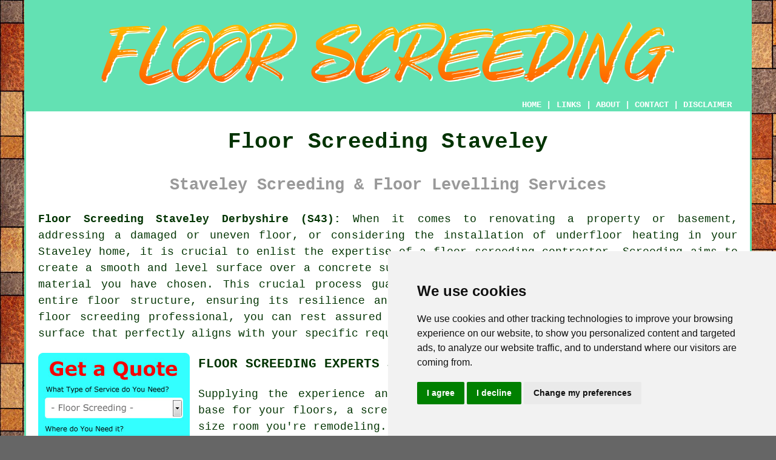

--- FILE ---
content_type: text/html
request_url: https://www.screedwise.uk/staveley.html
body_size: 13008
content:
<!doctype html>

<html lang="en">

<head>

<meta charset="utf-8">
  
<title>Staveley Screeding Services - Floor Screeding</title> <!-- end Floor Screeding Staveley Derbyshire title -->

<meta name="description" content="Floor Screeding Staveley Derbyshire (S43) - ✔️✔️✔️ For Screeding - If you're in need of floor screeding in the Staveley area, visit our website." />

<meta name="keywords" content="screeding Staveley, floor screeding, Staveley, self-levelling screeds" />

<link href="oneColFixCtrHdr.css" rel="stylesheet" type="text/css" />

<meta name=viewport content="width=device-width, initial-scale=1">

<link rel="icon" type="image/x-icon" href="favicon.ico" />

</head>

<body class="oneColFixCtrHdr">

<!-- Start of Cookie Consent --><script type="text/javascript" src="cookie-consent.js" charset="UTF-8"></script>

<script type="text/javascript" charset="UTF-8">

document.addEventListener('DOMContentLoaded', function () {

cookieconsent.run({"notice_banner_type":"simple","consent_type":"express","palette":"light","language":"en","page_load_consent_levels":["strictly-necessary"],"notice_banner_reject_button_hide":false,"preferences_center_close_button_hide":false,"website_name":"https://www.screedwise.uk","website_privacy_policy_url":"https://www.screedwise.uk/privacy-policy.html"});

});

</script><!-- End of Cookie Consent -->

<div id="container">
  <div id="header">
  
    <div id="logo"><img src="images/floor-screeding-logo.png" alt="Floor Screeding Staveley" title="Floor Screeding Staveley" class="logo" /></div> <!-- end div logo -->

    <div class="navigation" id="navigation"><a href="https://www.screedwise.uk">HOME</a> | <div class="dropdown"> <button class="dropbtn">LINKS</button> <div class="dropdown-content"><a href="staveley.html">Floor Screeding Staveley</a> <a href="bexhill-on-sea.html">Screeding Contractors</a>
<a href="brundall.html">Cheap Floor Screeding</a>
<a href="welham-green.html">Screeding Contractors</a>
<a href="bayston-hill.html">Cheap Floor Screeding</a>
<a href="darlington.html">Screeding Services</a>
<a href="craigavon.html">Screeding Specialists</a>
<a href="arundel.html">Cheap Screeding</a>
<a href="colchester.html">Cheap Floor Screeding</a>
<a href="brixton.html">Residential Screeding</a>
<a href="elloughton.html">Floor Levelling</a>
<a href="pontesbury.html">Floor Screeders</a>
<a href="kegworth.html">Floor Screeding</a>
<a href="barrow-upon-soar.html">Screeding Contractors</a>
<a href="skelmersdale.html">Residential Screeding</a>
<a href="rosyth.html">Cheap Floor Screeding</a>
<a href="hawick.html">Residential Screeding</a>
<a href="immingham.html">Self-Levelling Screeds</a>
<a href="sandiacre.html">Cheap Screeding</a>
<a href="ardeer.html">Commercial Screeding</a>
<a href="sedgley.html">Flooring Contractors</a>
<a href="coxhoe.html">Screed Reinforcement</a>
<a href="chessington.html">Polished Screeding</a>
<a href="needham-market.html">Commercial Screeding</a>
<a href="charlton.html">Flooring Contractors</a>
<a href="burbage.html">Screeding Specialists</a>
<a href="willerby.html">Screed Floors</a>
<a href="bideford.html">Residential Screeding</a>
<a href="featherstone.html">Screed Flooring</a>
<a href="merstham.html">Screeding Contractors</a>
<a href="barton-upon-humber.html">Screeding Services</a>
<a href="mytchett.html">Cheap Floor Screeding</a>
<a href="porthcawl.html">Screed Reinforcement</a>
<a href="lerwick.html">Flooring Contractors</a>
<a href="ferndown.html">Commercial Screeding</a>
<a href="rhyl.html">Floor Levelling Services</a>
<a href="cromer.html">Self-Levelling Screeds</a>
<a href="hockley.html">Screeding</a>
<a href="coleshill.html">Screed Reinforcement</a>
<a href="dinnington.html">Cheap Floor Screeding</a>
<a href="ripley.html">Screeding Companies</a>
<a href="../near-to-me/feltham.html">Self-Levelling Screeds</a>
<a href="../near-to-me/hilton.html">Screeding Services</a>
<a href="../nearby/buckhaven.html">Floor Levelling</a></div></div> | <a href="about.html" rel="nofollow">ABOUT</a> | <a href="contact.html" rel="nofollow">CONTACT</a> | <a href="disclaimer.html" target="_blank" rel="nofollow">DISCLAIMER</a></div>
  <!-- end #header --></div>
  <div id="mainContent">

    <h1 class="centretext">Floor Screeding Staveley</h1>
	
    <h2 class="greytext">Staveley Screeding &amp; Floor Levelling Services</h2>
    
    <div id="article"><div id="paraone"><p><strong class="boldlink"><a href="https://www.screedwise.uk">Floor Screeding Staveley Derbyshire (S43):</a></strong> When it comes to renovating a property or basement, addressing a damaged or uneven floor, or considering the installation of underfloor heating in your Staveley home, it is crucial to enlist the expertise of a <span class="blacklinks"><a href="kinver.html" title="floor screeding">floor screeding</a></span> contractor. Screeding aims to create a smooth and level surface over a concrete sub-base, laying a sturdy foundation for the flooring material you have chosen. This crucial process guarantees a durable and long-lasting finish for the entire floor structure, ensuring its resilience and high quality. When you employ the services of a floor screeding professional, you can rest assured that you will achieve a durable and flawless floor surface that perfectly aligns with your specific requirements.</p></div> <!-- end paraone 6V 2 para versions -->

<div id="quote"><a href="contact.html" rel="nofollow"><img src="images/floor-screeding-quote-form.jpg" alt="Free Staveley Floor Screeding Quotes" title="Free Staveley Floor Screeding Quotes" /></a></div>

<!-- THE FOLLOWING PARA IS SPLIT IN TWO -->

<div id="paratwo"><h3>FLOOR SCREEDING EXPERTS STAVELEY</h3><p>Supplying the experience and correct working practices to generate a perfect base for your floors, a screeding firm in Staveley can assist you no matter what size room you're remodeling. After a proper assessment of your flooring project, they'll be in a position to inform you about which method of laying is most suitable for your floor, and what is the perfect choice of screed to use.</p> <!-- 6V -->

<img src="images/trade-images/floor-screeding-services.jpg" alt="Floor Screeding Staveley Derbyshire (S43)" title="Floor Screeding Staveley Derbyshire (S43)" class="floatright" />

<p>They'll additionally assess if <span class="blacklinks"><a href="darley-dale.html" title="a structural engineer">a structural engineer</a></span> is required to make certain any point loadings, load bearing and flex strength are met in accordance with building and construction regulations.</p></div> <!-- end paratwo -->

<div id="parathree"><p>The training and skills that a screeding contractor brings to your project should guarantee a high quality end result and help to extend the life of your floors. A correct blend of screed and the methods used for laying it are also vital to ensure the final quality of your floor surface.</p></div> <!-- end parathree -->

<div id="parafour"><p>There are several <span class="blacklinks"><a href="melbourne.html" title="screeding">screeding</a></span> contractors in the Staveley area so if possible get multiple quotes for your floor screeding project before picking a contractor and know to what standard of finish is it for. For domestic properties an estimate will generally be given for an SR (Surface Regularity) standard of SR1 or SR2. SR2 and SR3 might be more affordable options, however the floor screeding finish may have errors and deviations, whilst SR1 guarantees a perfect quality of finish. An SR2 or SR3 standard could mean there are flat spots or ridges that could cause issues when putting down your final flooring materials.</p></div> <!-- end parafour -->

<img src="images/trade-images/floor-screeders-uk.jpg" alt="Floor Screeders Staveley (01246)" title="Floor Screeders Staveley (01246)" class="floatleft" />

<div id="parafive"><p>All Staveley screeding installers must adhere to British Standards (<a href="http://www.concrete.org.uk/fingertips-nuggets.asp?cmd=display&id=1009" target="_blank">BS8204</a>) and ought to have some form of accreditation from screeding material and equipment manufacturers, e.g. Flowcrete, Cemfloor, Gypsol. The testing and training of a floor screeding company by a manufacturer is emphasised by the use of this accreditation scheme, and offers assurances of reliability and safe working practices on any project which involves their materials.</p></div> <!-- end parafive -->

<p>For larger screeding projects in salons, schools, shops, factories, hospitals and warehouses, dedicated commercial screeders in Staveley will be needed.</p>

<div id="parasix"><h3>TYPES OF SCREED</h3><p><strong>Standard Screeds</strong> - A blend of cement and sand which is good for basic domestic use. The standard screed is a mixture of 5 parts sand to 1 of cement. The standard screed dries at a rate of one millimetre thickness per day.</p></div> <!-- end parasix -->


<div id="paraeight"><p><strong>Advanced Drying and Fast Drying Screeds</strong> - If you have to progress urgently with the work due to time restraints, these screeds dry more speedily than standard flooring screeds. Drying out at a rate of three to seven millimetres, determined by the mixture, they are typically a <span class="blacklinks"><a href="belper.html" title="fibre reinforced">fibre reinforced</a></span> type of screed and are ideal for flooring projects which have tight schedules.</p></div> <!-- end paraeight -->

<div id="paranine"><p><strong>Polymer Screeds</strong> - Provides an extremely high level of strength with a reduced thickness. Because of their different chemical compositions, these have varying curing times which can be verified by viewing manufacturer's own product guidelines.</p></div> <!-- end paranine -->

<div id="paraten"><p><strong>Industrial and Heavy Duty Screed</strong> - Where levels of traffic are expected to be high or heavy loading of the floor is required, <span class="blacklinks"><a href="chapel-en-le-frith.html" title="heavy duty screeds">heavy duty screeds</a></span> offer maximum strength and durability.</p></div> <!-- end paraten -->

<div id="smallquote"><a href="contact.html" rel="nofollow"><img src="images/click-for-a-quote.png" alt="Screeding Quotes Staveley Derbyshire" title="Screeding Quotes Staveley Derbyshire" /></a></div> <!-- end div smallquote -->

<div id="paraseven"><p><strong>Fibre Reinforced Screed</strong> - The professional's choice for domestic use on top of underfloor heating. The increased strength and flex offered by the fibres within this screed help protect the resulting floor from shrinkage and cracking due to heat. The screed will set hard at a rate of roughly 1mm/day.</p></div> <!-- end paraseven -->

<div id="paraeleven"><p><strong>Liquid or Self-Levelling Screeds</strong> - Used to provide the highest quality of finish, especially in SR1 levels of screeding, by a latex and cement material. It's mostly used to produce a smooth, clean floor over a poor quality or damaged substrate and results in a finish onto which all sorts of flooring materials can be laid. These can be as little as 1mm thick, and thanks to the <span class="blacklinks"><a href="somercotes.html" title="latex polymers">latex polymers</a></span>, will still provide high strength.</p></div> <!-- end paraeleven -->


<div id="paratwelve"><h3>SCREEDING PREPARATION AND INSTALLATION</h3><p>To guarantee the screeding is of a high quality finish that's hard wearing and durable, time should be devoted to fully preparing the area prior to any screeding material being laid. The existing floor surface should be thoroughly cleaned to eliminate any oil, grease, paint and debris which might adversely affect the bond of the screed.</p></div> <!-- end paratwelve -->

<img src="images/trade-images/screeding.jpg" alt="Screeding Near Staveley (S43)" title="Screeding Near Staveley (S43)" class="floatright" />

<div id="parathirteen"><p>If any cleaning products are used in this process it's important to make certain that no residues of soaps or other cleaning products are left on the floor surface and it is permitted to dry out naturally. If screeding over a cement or stone floor any cracks should be mended to stop them from "travelling" through the <span class="blacklinks"><a href="borrowash.html" title="screed layer">screed layer</a></span> and resulting in deviations on the finished surface. An experienced Staveley screeding specialist will pick up on such issues during the site survey and make certain all preparations are completed before moving on to the next stages of the floor screeding process.</p></div> <!-- end parathirteen -->

<div id="parafourteen"><p>To shield the flooring materials and screeding layer from moisture rising up from the ground, a DPM (damp proof membrane) will have to be laid. There may be 2 or 3 layers of varying thickness polythene to act as a barrier between the insulation layer and screed.</p></div> <!-- end parafourteen -->

<div id="parafifteen"><p>If the area is susceptible to radon gas then a further barrier is needed to prevent this harmful gas from entering via the ground. An air-tight <span class="blacklinks"><a href="alfreton.html" title="membrane">membrane</a></span> might be enough in places with low radon emissions, however in more extreme cases there might need to be a more complicated ventilation and extraction system to take away any ground penetrating radon gas.</p></div> <!-- end parafifteen -->

<div id="parasixteen"><p>As soon as the base has been properly prepared and any membranes installed, a sealant or primer is then applied. These primers and sealers will ensure the screed bonds properly to the base surface and help achieve a high quality finished floor. Custom-made equipment such as airless sprays can be used to apply a sealant or primer, by certified screeding installers in Staveley observing the manufacturer's guidelines. </p></div> <!-- end parasixteen -->

<div id="paraseventeen"><p>Before any screed can be poured, any underfloor heating will now be installed. Insulation panels can be put in position and the wires and heating pipes will be firmly mounted so that there is no movement whilst the screed is being poured. When professionally installed an under floor heating system is an efficient way to warm up a room and top quality screed retains its heat, creating an even heat right across the floor.</p></div> <!-- end paraseventeen -->

<img src="images/trade-images/floor-screed.jpg" alt="Floor Screed Staveley (01246)" title="Floor Screed Staveley (01246)" class="floatleft" />

<div id="paraeighteen"><p>The screeding can now be prepared in situ and spread onto the base. Your screeding company will have given you guidance and advice on which form of screed is appropriate for your needs, in line with your proposed use of the room area. For quick drying screeds there will be at least a 24 hour delay before it can be walked on, and a further 3 days minimum before any flooring material can be laid over it. Such periods will be longer for heavy duty and standard screeds and the manufacture's product guidelines must be followed to create the optimum finish and longevity of the floor.</p></div> <!-- end paraeighteen -->

<div id="paranineteen"><p>You can check the SR standard of the finished screeding once it is hardened enough for walking on. The test involves using a two metre straight edge laid down upon the surface and any fluctuations from true are calculated.</p></div> <!-- end paranineteen -->

<div id="paratwenty"><ul><li><strong>SR1</strong> - Over the whole screed area, if there aren't any deviations greater than three millimetres from the straight-edge, then you've got a top specification SR1 standard surface.</li></ul></div> <!-- end paratwenty -->

<div id="paratwentyone"><ul><li><strong>SR2</strong> - SR2 is for normal standard commercial and industrial floors and can deviate from the straight-edge by as much as 5 millimetres.</li></ul></div> <!-- end paratwentyone -->

<div id="paratwentytwo"><ul><li><strong>SR3</strong> - For utility floors where the quality of finish is relatively immaterial SR3 is the classification and has a maximum deviation measurement of 10 millimetres or less.</li></ul></div> <!-- end paratwentytwo -->

<div id="paratwentythree"><p>If you need load bearing checks, a structural engineer is necessary to carry out the tests. The assessment will ensure your newly laid screeding is viable for the load point requirements set down in the original site survey. An assessment called the drop hammer test is conducted at various areas on the screed layer and the results noted. Only experienced structural engineers respecting the British Standards BS8204 regulations are permitted to perform such tests and sign off on the structural safety of a screed floor. (Tags: Floor Screed Staveley, Floor Screeding Staveley, Floor Screeding Services Staveley, Screeding Staveley).</p></div> <!-- end paratwentythree -->

<div id="paratwentyfour"></div> <!-- end paratwentyfour -->

<div id="paratwentyfive"></div> <!-- end paratwentyfive -->

	<div id="extraquote"><a href="contact.html" rel="nofollow"><img src="images/click-for-a-quote.png" alt="Book a Screeder in Staveley UK" title="Book a Screeder in Staveley UK" /></a></div> <!-- end div extraquote -->

<div id="villages"><p>Screeding is available in <a href="https://en.wikipedia.org/wiki/Staveley,_Cumbria" target="_blank">Staveley</a> and also in: Mastin Moor, Hollingwood, Brimington, Stanfree, Woodthorpe, Spinkhill, Barrow Hill, Renishaw, Calow, Arkwright Town, Duckmanton, Shuttlewood, Middlecroft, Poolsbrook, Inkersall, Barlborough, Clowne, and in these postcodes LA8 9NW, LA8 9QZ, LA8 9PW, LA8 9NE, LA8 9JF, LA8 9QH, LA8 9NY, LA8 9PL, LA8 9PF, and LA8. Locally based Staveley <span class="blacklinks"><a href="brierfield.html" title="floor screeders">floor screeders</a></span> will probably have the postcode S43 and the telephone dialling code 01246. Checking this should ensure that you're accessing local <span class="blacklinks"><a href="laindon.html" title="screeding">screeding</a></span>. Staveley home and business owners are able to utilise these and numerous other flooring related <span class="blacklinks"><a href="milngavie.html" title="services">services</a></span>. By clicking on the "Quote" banner you can get screeding price quotes from nearby providers.</p></div> <!-- end div villages -->


<div id="OPTIONALFIVE"><h3>What Does Screeding Do?</h3><p>Construction projects benefit from the various important functions of screeding:</p><ol><li>Load Distribution.</li> 
<li>Levelling and Smoothing.</li> 
<li>Compatibility with Floor Finishes.</li> 
<li>Surface Protection.</li> 
<li>Improving Sound and Thermal Insulation.</li> 
<li>Underfloor Heating System Support.</li> 
<li>Corrections to Subfloors.</li> 
<li>Structural Integrity and Stability.</li></ol><p>All in all, the vital role of screeding is to create a durable, stable and level floor surface. It guarantees a solid foundation for the <span class="blacklinks"><a href="wingerworth.html" title="floor finish">floor finish</a></span>, enabling it to maintain its quality and aesthetics and endure the demands of day-to-day use over an extended period.</p></div> <!-- end div optional five 8V -->

<div id="OPTIONALONE"><h3>Latex Floor Screeds</h3><p>Latex floor screeds are commonly used to create smooth, level surfaces before the final floor coverings are laid. Latex and cement are mixed to form these flexible and easy-to-apply screeds. The latex component in these screeds makes them ideal for levelling cracked or uneven floors by improving adhesion and preventing cracking.</p><img src="images/trade-images/latex-floor-screeds.jpg" alt="Latex Floor Screeds" title="Latex Floor Screeds" class="floatleft" /><p>Latex floor screeds are easy to apply. First of all, the existing floor must be cleaned and primed to ensure good adhesion. The next step involves pouring the screed mixture onto the floor and spreading it evenly with a trowel. When it has dried, this forms a smooth, level surface ready for tiles, vinyl, or other floor coverings.</p><p>A primary advantage of latex screeds is their rapid drying time. Latex screeds are ready to walk on in a few hours, whereas conventional screeds can take days to dry. As time is often a critical factor, they are an excellent choice for both domestic and commercial projects in Staveley. (Latex Floor Screeds)</p></div> <!-- end div optional one -->

<div id="OPTIONALFOUR"><h3>Screed Reinforcement</h3><p>Screed reinforcement is a technique for reinforcing concrete screeds to improve their durability and strength. A base layer is covered with flat and thin layers of concrete, called screeds, to create a level surface. They are commonly used in building projects for flooring, and can also be used as a finishing layer for ceilings and walls.</p><img src="images/trade-images/screed-reinforcement.jpg" alt="Floor Screed Reinforcement" title="Floor Screed Reinforcement" class="floatright" /><p>To prevent cracking and improve strength, reinforcement materials like fibres, steel mesh or wire are included in the screed mixture during installation. Load and weight are evenly distributed across the surface by the reinforcement, which also improves its ability to resist abrasion, thermal changes and impact.</p><p>By decreasing the risk of cracking and shrinkage caused by changes in temperature or humidity, reinforcement improves both the durability and strength of screeds. By ensuring the structural integrity and quality of screeds, screed reinforcement provides a reliable and long-lasting surface suitable for various applications, making it an essential component of the screeding process.</p></div> <!-- end div optional four 8V 3OPS -->

<div id="OPTIONALTHREE"><h3>Multi-Coloured Floor Screeds</h3><p>Injecting personality and practicality into any space is easy with multi-coloured floor screeds. These decorative screeds are not only durable but also beautifully designed, creating a seamless and robust flooring solution that looks fantastic. Ideal for commercial spaces, industrial areas, or modern homes in Staveley, multi-coloured screeds offer a stylish and functional option. Their vibrant finishes allow for customisation, letting you pick colours and patterns that fit your personal taste or branding needs.</p><img src="images/trade-images/multi-coloured-floor-screeds.jpg" alt="Multi-Coloured Floor Screeds Staveley" title="Multi-Coloured Floor Screeds" class="floatright" /><p>One of the key features of multi-coloured floor screeds is their versatility. They're perfect for high-traffic areas because they're resistant to wear and tear, and their seamless finish makes cleaning and maintenance a breeze. In commercial spaces, bold colour combinations can create visually striking interiors or define different zones. For residential use, softer tones and intricate patterns can add a touch of contemporary elegance to kitchens, bathrooms, or living areas.</p><p>Beyond just looking good, multi-coloured screeds are a genuine investment in long-lasting quality. They are tough enough to withstand demanding environments, ensuring they stand the test of time. What's great is that you can also adapt them to suit specific needs, whether that's for slip resistance or added protection from spills and chemicals. Whether you're looking to refresh a dull floor or make a bold design statement, multi-coloured floor screeds are the stylish and practical answer for your home or workplace in Staveley. They combine flair and functionality, turning any environment into something really special. (Tags: Multi-Coloured Floor Screeds Staveley).</p></div> <!-- end div optional three 8V 2OPS -->

<div id="OPTIONALTWO"><h3>Granolithic Screeding</h3><p>Granolithic screeding is a method that is used to create a durable and hard-wearing surface, as is often needed in industrial or commercial settings in Staveley. The mixture consists of cement, sand, and fine aggregate, like granite or other hard stone, which provides additional strength and resilience compared to regular concrete. Granolithic screeding is an excellent choice for areas subject to heavy traffic or machinery, as it effectively resists wear and tear.</p><p>Granolithic screeding is installed by laying it over a prepared base, usually a concrete subfloor. To guarantee a flat and consistent surface capable of withstanding considerable wear, the screed is compacted and levelled with precision. A polished finish can be applied, offering not only a durable surface but also a smooth and attractive finish for high-traffic environments like workshops and warehouses in Staveley.</p><p>Beyond its strength, granolithic screeding is recognised for its cost-effectiveness. Once installed, it calls for minimal maintenance and can last many years, making it a pragmatic choice for both industrial and commercial spaces. Whether used in factories, loading bays, or large residential garages, granolithic screeding offers a long-lasting flooring option. (Tags: Granolithic Screeding Staveley)</p></div> <!-- end div optional two -->


<div id="FOOTPRINT"></div> <!-- end div footprint -->

<div id="OPTIONALSIX"></div> <!-- end div optional six -->

<div id="OPTIONALSEVEN"></div> <!-- end div optional seven -->

<div id="OPTIONALEIGHT"></div> <!-- end div optional eight -->

<div id="OPTIONALNINE"></div> <!-- end div optional nine -->

<div id="OPTIONALTEN"></div> <!-- end div optional ten -->

<div id="OPTIONALELEVEN"></div> <!-- end div optional eleven -->

<div id="OPTIONALTWELVE"></div> <!-- end div optional twelve -->

<div id="temp"><h3>Screed Floor Removal Staveley</h3><p>Construction and renovation often require <span class="blacklinks"><a href="ilminster.html" title="screed floor removal">screed floor removal</a></span>. This is the process of stripping away existing layers of screed from surfaces. This procedure is essential when renovating or upgrading a floor, as it facilitates the preparation of the surface for new flooring or other alterations.</p><p>The removal of screed floors is an complex task that should only be attempted by expert contractors who've got the necessary expertise. Their proficiency ensures that the old screeding can be eliminated safely and efficiently,  laying the groundwork for a new lease of life for your floor. Upgrades, repairs and changes in design are just some of the things that make this fresh start extremely valuable.</p><img src="images/trade-images/screed-floor-removal.jpg" alt="Screed Floor Removal Staveley" title="Screed Floor Removal Staveley" class="floatleft" /><p>The process of removing a screed floor involves the use of specialist techniques and equipment that are adapted to the particular requirements of the task. Careful consideration is needed for both the thickness and type of the existing screed and the surface to which it is applied. Removal that is successful with minimal disruption to the underlying structure is achieved through careful attention to detail.</p><p>A key advantage of removing screed flooring is the opportunity to fix any problems that have occured over time. Removing the old screed layer, if it is uneven, damaged, or compromised, allows for a thorough examination of the underlayer. This examination enables flooring contractors to address any structural challenges and ensure that the substrate is ready for new <span class="blacklinks"><a href="treeton.html" title="flooring materials">flooring materials</a></span>.</p><p>In addition to that, the elimination of the screed flooring is an important initial process for underfloor heating system installation in Staveley. The removal of the current screed allows <span class="blacklinks"><a href="irchester.html" title="contractors">contractors</a></span> to establish a level and clean surface, perfect for the installation of heating elements. This paves the way for an efficient and effective underfloor heating system, enhancing the energy efficiency and comfort of the space.</p><p>From the perspective of sustainability, screed floor removal embodies the ideals of reusability and waste reduction. Repurposing or recycling extracted material significantly reduces the environmental burden of its removal.</p><p>In summary, the removal of screed floors is a crucial and intricate process in construction and renovation. Professional contractors, with expertise, are required to negotiate the challenges of removing existing screed layers while ensuring the safety and integrity of the underlying structure. By enabling a fresh start for the floor, screed floor removal plays an important role in the creation of long-lasting, efficient, and visually pleasing flooring solutions across various commercial and residential settings in Staveley. (27543 - Screed Removal Staveley)</p></div> <!-- end div temp -->

<div id="separatearticles"></div> <!-- end div separatearticles -->


<div id="addedstuff"></div> <!-- end div addedstuff -->

<div id="search"><h3>Browsing on the Internet</h3><p>Nowadays most home owners in Staveley who are hunting for services and tradesmen of any kind are inclined to "Google it", or in other words search for them on the web. It's fairly certain that you're looking at this webpage as we speak after you chanced upon it by using Yahoo, Bing, Google or DuckDuckGo, or maybe another search engine. It isn't necessarily the case that all the listings on the opening page of the search engines are useful to you.</p><img src="images/trade-images/search-for-screeding.jpg" alt="Search Engine Results Screeding Staveley" title="Search Engine Results Screeding Staveley" class="floatleft" /><p>The majority of home owners in Staveley, when looking for screeding contractors will visit Google or bing and key in "Staveley floor screeding", "floor screeding Staveley", "floor screeding near me" or "floor screeding in Staveley".</p><p>Web directories such as Three Best Rated, Hotfrog, Yelp or Yell, or listings from multi-million pound companies like Checkatrade, TrustaTrader, Quotatis, Rated People, My Builder or Bidvine will likely feature highly on the page one results, as will purely "paid for" advertising.</p><p>The websites applying to real life screeding companies nearby will most likely be displayed quite a bit further down the search engine results - on the 2nd or 3rd pages maybe. </p></div> <!-- end div search -->

<div id="projects"><h3>Screeding Enquiries</h3><img src="images/trade-images/latest-project-requests.jpg" alt="Local Screeding Enquiries" title="Local Floor Screeding Enquiries" class="floatright greendottedborder" /><p><strong>The latest floor screeding projects</strong>: Katherine Foster and Cody Foster recently asked for an estimate for screeding over an old concrete floor in Middlecroft. Haley Kelly recently enquired about getting a price for installing underfloor heating and screeding a floor in Calow. Nicole Wilkinson in Spinkhill was searching for local <span class="blacklinks"><a href="newbiggin-by-the-sea.html" title="floor screeding companies nearby">floor screeding companies nearby</a></span>. Mr and Mrs Davis recently asked for a quote for screeding a cellar floor in Duckmanton. Olivia Anderson and Aaron Anderson recently enquired about screeding the floor of a kitchen in a bungalow in Stanfree. Alexis Parker was searching for <span class="blacklinks"><a href="pitsea.html" title="floor screeders near">floor screeders near</a></span> Spinkhill. Jasmine Palmer and Justin Palmer recently enquired about screeding the floor of a kitchen in a bungalow in Renishaw. Stephanie Thomson in Clowne was searching for local <span class="blacklinks"><a href="newbiggin-by-the-sea.html" title="floor screeding companies nearby">floor screeding companies nearby</a></span>. Megan Fraser recently enquired about getting a price for installing underfloor heating and screeding a floor in Stanfree. Mr and Mrs King recently asked for an estimate for <span class="blacklinks"><a href="carterton.html" title="screeding">screeding</a></span> the floor of a workshop in Brimington. Alexis Green recently requested a quote for screeding a garage floor in Spinkhill. John Mason recently enquired about screeding a living room floor in a semi-detached house in Barlborough. Mr and Mrs Butler recently asked for an estimate for <span class="blacklinks"><a href="carterton.html" title="screeding">screeding</a></span> the floor of a workshop in Woodthorpe. All these local people conducted a search for "floor screeding near me" and came across this web page on either Google or some other search engine.</p></div> <!-- end div projects -->

<div id="tasks"><h3>Staveley Screeding Related Tasks</h3><img src="images/trade-images/screeding-tasks.jpg" alt="Screeding Related Tasks Staveley" title="Screeding Related Tasks Staveley" class="floatleft" /><p>There is a wide range of work that can be accomplished by your local Staveley <span class="blacklinks"><a href="lyme-regis.html" title="floor">floor</a></span> screeder including sand screed, polished concrete flooring, smoothing compounds, floor screeding advice, bonded screed, resin floor screeds, underfloor heating installation, <span class="blacklinks"><a href="edinburgh.html" title="thin bed floor screeding">thin bed floor screeding</a></span>, floor noise dampening, external screeding, bathroom floors in Staveley, conservatory floor screeding in Staveley, rapid strength floor screeding, self-levelling screeding, waterproof floor screeding, professional floor levelling services, fast drying or accelerated screeds, granolithic floor screeding in Staveley , floor restoration, floor screeding, polished floor screeding in Staveley, unbonded screed in Staveley, screed floor removal, screed aftercare, screed surveys, screed pump hire, floor screed testing in Staveley, monolithic screeding, screed laitance removal, subfloor repair in Staveley, and more <span class="blacklinks"><a href="southborough.html" title="floor screeding">floor screeding</a></span> tasks. These are just a handful of the activities that are conducted by those specialising in screeding. Staveley professionals will inform you of their full range of screeding <span class="blacklinks"><a href="wednesbury.html" title="services">services</a></span>.</p></div> <!-- end div tasks -->

<div id="skiphire"><h3>Skip Hire Staveley</h3><img src="images/trade-images/skip-hire.jpg" alt="Skip Hire Staveley" title="Skip Hire Staveley" class="floatright" /><p>With most property makeovers or home refurbishments in Staveley, quite a lot of waste will be generated, and therefore you'll need to make provision for this in the planning phase. Your specific floor screeding project may produce very little waste, and there again it might result in a lot. When you get your price quotes you will need to ask if the removal of waste has been included, otherwise you'll have to make your own arrangements.</p><p>If you are like most property owners in Staveley, you will hire a skip to dispose of this waste. Skips come in various sizes depending on your needs, and deciding which skip to order is vital. The various sizes of skip include mini-skips, midi-skips, builders skips and roll-on-roll-off skips, and for different projects skip bags are also available.</p><p>For Staveley skip hire quotes <a href="skip-hire.html" rel="nofollow">GO HERE</a>.</p></div> <!-- end div skiphire -->

	
	<div id="thirdquote"><a href="contact.html" rel="nofollow"><img src="images/click-for-a-quote.png" alt="STAVELEY FLOOR SCREEDING QUOTES (S43)" title="STAVELEY FLOOR SCREEDING QUOTES (S43)" /></a></div> <!-- end div thirdquote -->

<div id="placesnear"><h3>Floor Screeding Near Staveley</h3><p>Also <span class="blacklinks"><a href="bristol.html">find</a></span>: Woodthorpe floor screeding, Poolsbrook floor screeding, Duckmanton floor screeding, Middlecroft floor screeding, Barlborough floor screeding, Shuttlewood floor screeding, Calow floor screeding, Brimington floor screeding, Barrow Hill floor screeding, Stanfree floor screeding, Hollingwood floor screeding, Renishaw floor screeding, Spinkhill floor screeding, Arkwright Town floor screeding, Inkersall floor screeding, Mastin Moor floor screeding, Clowne floor screeding and more. <span class="blacklinks"><a href="saxilby.html" title="Screeding services">Screeding services</a></span> are available in pretty much all of these locations. These specialists, with their necessary expertise and know-how, excel in providing top-notch flooring services. Screeding is their speciality, making sure that the work is executed to the highest standards, whether it’s for commercial or domestic properties. By clicking <a href="contact.html" rel="nofollow">here</a>, <span class="blacklinks"><a href="walton-on-the-naze.html" title="screeding quotes">screeding quotes</a></span> are accessible to local home and business owners. Does your property have floors that need screeding? Don't delay - get a quote today!</p></div> <!-- end div places near -->

<div id="unordered"><h2><strong class="boldlink"><a href="staveley.html">Floor Screeding Services Staveley</a></strong></h2>

	<div id="bark">
	<div id="quotetext"><strong>Find Floor Screeding in Staveley Here</strong></div>
<div id="ratedpeople"><a href="contact.html" rel="nofollow"><img src="images/floor-screeding-quotes.jpg" alt="Screeding Services in Staveley Derbyshire (01246)" title="Screeding Services in Staveley Derbyshire (01246)" /></a></div>
	</div>
	
	<ul>
		<li>Polished Screed Floors</li>
<li>Floor Insulation</li>
<li>Screeding Services</li>
<li>Bathroom Screeding</li>
<li>Floor Levelling</li>
<li>Liquid Screeds</li>
<li>Domestic Floor Screeding</li>
<li>Screed After Care</li>
<li>Floor Damp Proofing</li>
<li>Fast-Dry Floor Screeding</li>
<li>Industrial Floor Screeding</li>
<li>Floor Screeding</li>
<li>Cheap Floor Screeding</li>
<li>Fibre Reinforced Screeding</li>
	</ul></div> <!-- end div unordered -->
	
	
<div id="streets"></div> <!-- end div streets -->

<div id="otherskills"><img src="images/trade-images/other-tradesmen-near.jpg" alt="Screeders Near Me Staveley" title="Screeders Near Me Staveley" class="floatright" /><p><strong>Other Trades Staveley:</strong> When your Staveley property needs improvements or remodeling, many different craftsmen might be needed to finish the work, and even though your current search is for <span class="blacklinks"><a href="aylesbury.html">floor screeding</a></span> in Staveley, you may also need the skills of <a href="other-trades.html" rel="nofollow">a carpet layer</a> in Staveley, <a href="other-trades.html" rel="nofollow">home improvements</a> in Staveley, <a href="skip-hire.html" rel="nofollow">SKIP HIRE</a> Staveley, <a href="other-trades.html" rel="nofollow">laminate flooring</a> in Staveley, <a href="other-trades.html" rel="nofollow">cleaners</a> in Staveley, <a href="other-trades.html" rel="nofollow">a plasterer/renderer</a> in Staveley, <a href="other-trades.html" rel="nofollow">a heating engineer</a> in Staveley, <a href="other-trades.html" rel="nofollow">an underfloor heating specialist</a> in Staveley, <a href="other-trades.html" rel="nofollow">dry lining</a> in Staveley, <a href="other-trades.html" rel="nofollow">roof repairs</a> in Staveley, <a href="other-trades.html" rel="nofollow">a floor tiler</a> in Staveley, <a href="other-trades.html" rel="nofollow">a carpenter/joiner</a> in Staveley, <a href="other-trades.html" rel="nofollow">solid wood flooring</a> in Staveley, and possibly other <span class="blacklinks"><a href="wareham.html" title="tradesmen">tradesmen</a></span>. Simply click the highlighted links to send in <span class="blacklinks"><a href="brotton.html" title="enquiries">enquiries</a></span> and get quotes.</p></div> <!-- end div other skills -->


<!-- start div gallery -->

<div class="gallery">
  <div class="column">
    <img src="images/trade-images/floor-screeding-services.jpg" alt="Floor Screeding Staveley (S43)" title="Floor Screeding Staveley (S43)" style="width:100%">
  Floor Screeding Staveley</div>
  <div class="column">
    <img src="images/trade-images/local-screeding.jpg" alt="Screeding Near Me Staveley" title="Screeding Near Me Staveley Derbyshire" style="width:100%">
  Screeding Near Me</div>
  <div class="column">
    <img src="images/trade-images/local-floor-screeders.jpg" alt="Floor Screeders Staveley (01246)" title="Floor Screeders Staveley (01246)" style="width:100%">
  Floor Screeders Staveley</div>
</div>

<!-- end div gallery -->


<div id="info"><p>For the latest local info regarding Staveley, Derbyshire check <a href="https://www.staveleytowncouncil.gov.uk/" target="_blank">here</a></p></div> <!-- end div info -->

<div id="OPTIONALJOBS"></div> <!-- end div optionaljobs -->

<div id="maintowns"><p>More: <a href="papworth-everard.html">Screeding Companies</a>, <a href="adwick-le-street.html">Screed Reinforcement</a>, <a href="market-bosworth.html">Polished Screeding</a>, <a href="newport-pagnell.html">Self-Levelling Screeds</a>, <a href="wilmington.html">Cheap Screeding</a>, <a href="sturry.html">Screeding Contractors</a>, <a href="brechin.html">Coloured Screeding</a>, <a href="kings-worthy.html">Decorative Screeding</a>, <a href="saltney.html">Cheap Floor Screeding</a>, <a href="kings-worthy.html">Screeding</a>, <a href="boroughbridge.html">Cheap Floor Screeding</a>, <a href="anstey.html">Floor Levelling</a>, <a href="petts-wood.html">Screeding Contractors</a>, <a href="eccleshall.html">Polished Screeding</a>, <a href="yelverton.html">Screed Floors</a>, <a href="moorends.html">Screed Floors</a>, <a href="pagham.html">Screeding Specialists</a>, <a href="new-alresford.html">Flooring Contractors</a>, <a href="blackrod.html">Floor Levelling</a>, <a href="gorseinon.html">Screed Flooring</a>, <a href="heysham.html">Screeding</a>, <a href="market-bosworth.html">Screed Reinforcement</a>, <a href="abertillery.html">Screeding Specialists</a>, <a href="kirriemuir.html">Screed Flooring</a>, <a href="cleveleys.html">Screeding Services</a>, <a href="dingwall.html">Floor Screeders</a>, <a href="tipton.html">Residential Screeding</a>, <a href="four-marks.html">Residential Screeding</a>, <a href="snodland.html">Screed Floors</a>, <a href="heathfield.html">Self-Levelling Screeds</a>, <a href="../contractors/brierley-hill.html">Screed Floors</a>, <a href="../contractors/terrington-st-clement.html">Floor Screeding</a>, <a href="../contractors/finchampstead.html">Floor Levelling</a>, <a href="../contractors/wythall.html">Self-Levelling Screeds</a>, <a href="../concrete-driveways/wombourne.html">Concrete Driveway Builders</a>, <a href="../concrete-driveways/molesey.html">Driveway Installation</a>, <a href="../concrete-driveways/derry.html">Concrete Driveway Experts</a>.</p></div> <!-- end div maintowns -->


<div id="postcode"><p>Floor screeding in S43 area, phone code 01246.</p></div> <!-- end div postcode -->

<p><a href="https://www.screedwise.uk/staveley.html" target="_top">TOP - Floor Screeding Staveley</a></p>

	<div id="keywords"><p>Floor Screeding Staveley - Screeders Staveley - Floor Levelling Staveley - Floor Screeding Near Me - Floor Screeding Companies Staveley - Quick-Dry Screeding Staveley - Self-Levelling Screeding Staveley - Floor Screed Contractors Staveley - Screeder Staveley</p></div> <!-- end div keywords --></div> <!-- end Floor Screeding Staveley (01246) article -->

    <h3 class="centretext"><a href="https://www.screedwise.uk">HOME - FLOOR SCREEDING UK</a></h3>
    
	<div id="date"><p>(This screeding Staveley article was generated on 13-03-2025)</p></div> <!-- end div date -->    
    
	<!-- end #mainContent --></div>
  <div id="footer">
  <div class="floatleft" id="sitemap"><p><a href="ror.xml" target="_blank">Sitemap</a> - <a href="floor-screeding.php">Floor Screeding</a> - <a href="new-pages.html">New</a> - <a href="updated-pages.html">Updated</a> - <a href="screeding.php">Screeding Services</a> - <a href="../contractors/">Screeding Contractors</a></p></div>
  <div class="floatright" id="privacy"><p><a href="privacy-policy.html" target="_blank" rel="nofollow">Privacy</a></p></div>
<p>&nbsp;</p>
	<div id="footerad"><a href="contact.html" rel="nofollow"><img src="images/click-for-a-quote.png" alt="QUOTES FOR FLOOR SCREEDING STAVELEY" title="QUOTES FOR FLOOR SCREEDING STAVELEY" /></a></div>
    <p>&copy; Screedwise 2025 - Floor Screeding Staveley (S43)</p>
    <br />
  <!-- end #footer --></div> <!-- end Floor Screeding Staveley (S43) page -->
<!-- end #container --></div>
</body>
</html>